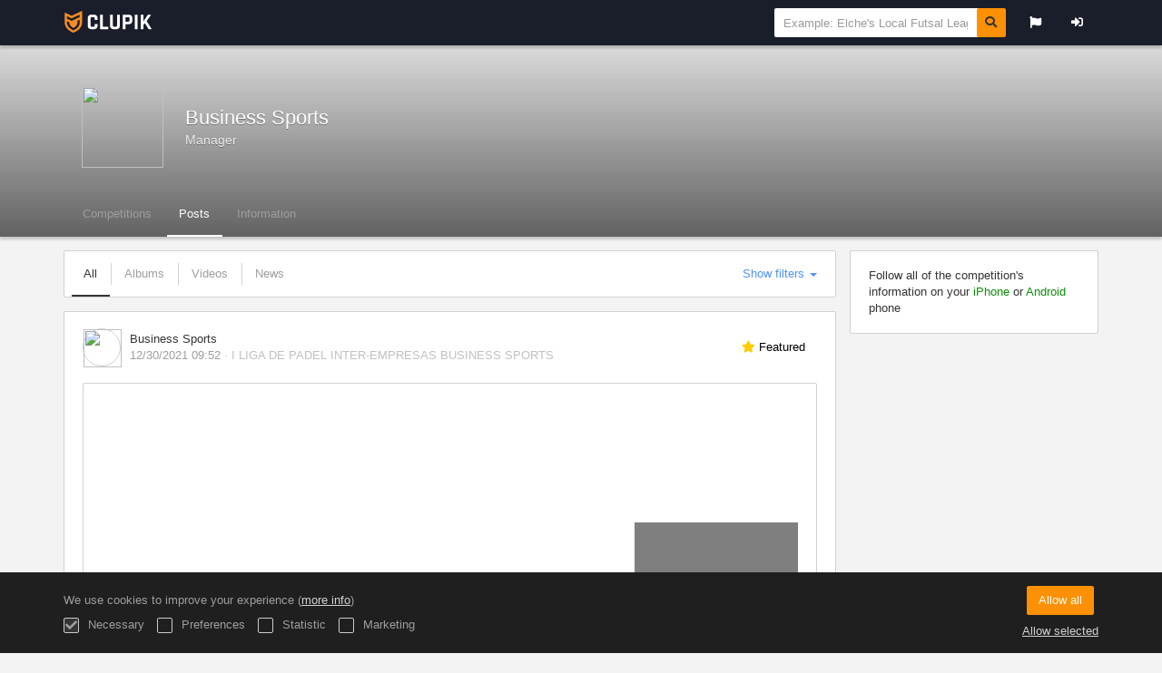

--- FILE ---
content_type: text/html; charset=UTF-8
request_url: https://clupik.pro/en/manager/business-sports/posts
body_size: 7613
content:
<!DOCTYPE html>
<html prefix="og: http://ogp.me/ns# fb: http://ogp.me/ns/fb#" lang="en">
	<head>
		<meta charset="utf-8">

				<meta http-equiv="X-UA-Compatible" content="IE=edge">
		<meta name="apple-mobile-web-app-capable" content="yes">
		<meta name="viewport" content="width=device-width, initial-scale=1">

				<title>Posts | Business Sports | Clupik</title>
		<meta name="description" content="Tournaments, competitions and leagues of Business Sports. Registration, results and all the information.">
		<meta name="keywords" content="Clupik, sport, awards, medals, tournament">
		<meta name="author" content="Clupik">
		<meta name="generator" content="Clupik">
				<link rel="shortcut icon" href="https://static.leverade.com/img/favicon.ico">

					<link rel="canonical" href="https://clupik.pro/en/manager/business-sports/posts">
			<link rel="alternate" href="https://clupik.pro/manager/business-sports/posts" hreflang="x-default">
			<link rel="alternate" href="https://clupik.pro/ca/manager/business-sports/posts" hreflang="ca">
			<link rel="alternate" href="https://clupik.pro/de/manager/business-sports/posts" hreflang="de">
			<link rel="alternate" href="https://clupik.pro/en/manager/business-sports/posts" hreflang="en">
			<link rel="alternate" href="https://clupik.pro/es/manager/business-sports/posts" hreflang="es">
			<link rel="alternate" href="https://clupik.pro/eu/manager/business-sports/posts" hreflang="eu">
			<link rel="alternate" href="https://clupik.pro/fr/manager/business-sports/posts" hreflang="fr">
			<link rel="alternate" href="https://clupik.pro/it/manager/business-sports/posts" hreflang="it">
			<link rel="alternate" href="https://clupik.pro/pt/manager/business-sports/posts" hreflang="pt">
	
		
		<link href="https://accounts.leverade.com/css/font-awesome.css?id=f8ba4434483ee01b1e53" media="all" type="text/css" rel="stylesheet">


<link href="https://static.leverade.com/css/c0c1d1670d74b820428411c00b836f1b.css" media="all" type="text/css" rel="stylesheet">



					<link href="https://clupik.pro/en/custom-stylesheet.css?c=%230e940b&amp;7c79b6bddb286d34d9a1b3c3f9f440a2" media="all" type="text/css" rel="stylesheet">
	
	
	
		<script async src="//pagead2.googlesyndication.com/pagead/js/adsbygoogle.js"></script>


			
					<script src="https://clupik.pro/en/js/googleads.js?m=39513"></script>
		
		<!--[if lt IE 9]>
			<script src="https://oss.maxcdn.com/html5shiv/3.7.2/html5shiv.min.js"></script>
			<script src="https://oss.maxcdn.com/respond/1.4.2/respond.min.js"></script>
		<![endif]-->

		<meta property="og:url" content="https://clupik.pro/en/manager/business-sports/posts">
		<meta property="og:site_name" content="Clupik">
		<meta property="og:title" content="Posts | Business Sports | Clupik">
		<meta property="og:description" content="Tournaments, competitions and leagues of Business Sports. Registration, results and all the information.">
		<meta property="og:image" content="https://cdn.leverade.com/files/Mvjpk9AeEg.1920x250.R.C.jpg">
		<meta property="og:type" content="website">
		<meta property="og:locale" content="en_US">
					<meta property="og:locale:alternate" content="ca_ES">
					<meta property="og:locale:alternate" content="de_DE">
					<meta property="og:locale:alternate" content="es_ES">
					<meta property="og:locale:alternate" content="eu_ES">
					<meta property="og:locale:alternate" content="fr_FR">
					<meta property="og:locale:alternate" content="it_IT">
					<meta property="og:locale:alternate" content="pt_BR">
		
					<meta property="fb:app_id" content="120034191514080">
		
		<meta name="twitter:card" content="summary_large_image">
					<meta name="twitter:site" content="@leverade">
				
		<link rel="apple-touch-icon" sizes="57x57" href="https://static.leverade.com/img/apple-icon-57x57.png">
		<link rel="apple-touch-icon" sizes="60x60" href="https://static.leverade.com/img/apple-icon-60x60.png">
		<link rel="apple-touch-icon" sizes="72x72" href="https://static.leverade.com/img/apple-icon-72x72.png">
		<link rel="apple-touch-icon" sizes="76x76" href="https://static.leverade.com/img/apple-icon-76x76.png">
		<link rel="apple-touch-icon" sizes="114x114" href="https://static.leverade.com/img/apple-icon-114x114.png">
		<link rel="apple-touch-icon" sizes="120x120" href="https://static.leverade.com/img/apple-icon-120x120.png">
		<link rel="apple-touch-icon" sizes="144x144" href="https://static.leverade.com/img/apple-icon-144x144.png">
		<link rel="apple-touch-icon" sizes="152x152" href="https://static.leverade.com/img/apple-icon-152x152.png">
		<link rel="apple-touch-icon" sizes="180x180" href="https://static.leverade.com/img/apple-icon-180x180.png">
		<link rel="icon" type="image/png" sizes="192x192"  href="https://static.leverade.com/img/android-icon-192x192.png">
		<link rel="icon" type="image/png" sizes="32x32" href="https://static.leverade.com/img/favicon-32x32.png">
		<link rel="icon" type="image/png" sizes="96x96" href="https://static.leverade.com/img/favicon-96x96.png">
		<link rel="icon" type="image/png" sizes="16x16" href="https://static.leverade.com/img/favicon-16x16.png">
		<link rel="manifest" href="https://clupik.pro/en/manifest.json">
		<meta name="msapplication-TileColor" content="#ffffff">
		<meta name="msapplication-TileImage" content="https://static.leverade.com/img/ms-icon-144x144.png">
		<meta name="theme-color" content="#ffcd00">
	</head>
	<body data-path="/manager/business-sports/posts" class="gray" itemscope="itemscope" itemtype="http://schema.org/WebPage">
		
					<div class="wrapper">
		
									<script src="https://clupik.pro/en/js/analytics.js?m=39513"></script>

									<header class="navbar navbar-fixed-top navbar-default" role="banner" >
				<nav class="container" role="navigation">
	<div class="navbar-header">
		<button class="navbar-toggle collapsed" data-target=".navbar-collapse.menu" data-toggle="collapse" type="button" >
			<i class="fa fa-bars" ></i>
		</button>
									<a class="navbar-brand" href="https://clupik.pro/en/">
					<img src="https://static.leverade.com/img/brand_logo.svg" alt="Clupik">
				</a>
						</div>
	<ul class="nav navbar-nav collapse navbar-collapse menu">
			</ul>
	<ul class="nav navbar-nav navbar-right collapse navbar-collapse menu">
											<li class="dropdown">
				<a href="#" class="dropdown-toggle" data-toggle="dropdown" title="Language">
					<i class="fa fa-fw fa-flag"></i>
					<span class="visible-xs-inline">Language</span>
				</a>
				<ul class="dropdown-menu">
											<li>
							<a href="https://clupik.pro/ca/manager/business-sports/posts">Català [ca]</a>
						</li>
											<li>
							<a href="https://clupik.pro/de/manager/business-sports/posts">Deutsch [de]</a>
						</li>
											<li class="active">
							<a href="https://clupik.pro/en/manager/business-sports/posts">English [en]</a>
						</li>
											<li>
							<a href="https://clupik.pro/es/manager/business-sports/posts">Español [es]</a>
						</li>
											<li>
							<a href="https://clupik.pro/eu/manager/business-sports/posts">Euskera [eu]</a>
						</li>
											<li>
							<a href="https://clupik.pro/fr/manager/business-sports/posts">Français [fr]</a>
						</li>
											<li>
							<a href="https://clupik.pro/it/manager/business-sports/posts">Italiano [it]</a>
						</li>
											<li>
							<a href="https://clupik.pro/pt/manager/business-sports/posts">Português [pt]</a>
						</li>
									</ul>
			</li>
			<li>
				<a class="ml-popup-trigger" href="https://clupik.pro/en/login?r=https%3A%2F%2Fclupik.pro%2Fmanager%2Fbusiness-sports%2Fposts">
					<i class="fa fa-fw fa-sign-in"></i>
					<span class="visible-xs-inline">Sign in</span>
				</a>
			</li>
				</ul>
			<form action="https://clupik.pro/en/search" method="GET" enctype="text/plain" id="navbar-search" class="navbar-nav navbar-right navbar-form" role="search">
			<div class="input-group">
				<div class="rolling-stone">
					<input name="s" id="navbar-search-input" class="form-control input-sm" type="text" placeholder="Example: Elche's Local Futsal League">
				</div>
				<label for="navbar-search-input" title="Search for managers and competitions" class="input-group-addon">
					<i class="fa fa-fw fa-search"></i>
				</label>
			</div>
		</form>
	</nav>
			</header>
			
			
									<div id="manager-header" class="no-print">
		<div class="navigation" style="background-image: url(https://cdn.leverade.com/files/Mvjpk9AeEg.1920x250.R.C.jpg)">
		<div class="gradient">
			<div class="container">
				<div>
						<img src="https://cdn.leverade.com/thumbnails/OaZp6vk7X5uH.90x90.jpg">
					<div>
									<h1><a href="https://clupik.pro/en/manager/business-sports">Business Sports</a></h1>
		<p>Manager</p>
					</div>
				</div>
								<div></div>
				<nav>
					<ul class="ml-menu underlined"><li><a class="" href="https://clupik.pro/en/manager/business-sports/tournaments"><span>Competitions</span></a></li><li><a class="active" href="https://clupik.pro/en/manager/business-sports/posts"><span>Posts</span></a></li><li><a class="" href="https://clupik.pro/en/manager/business-sports/information"><span>Information</span></a></li><li class="dropdown hidden"><a href="#" class="dropdown-toggle" data-toggle="dropdown"  ><span class="hidden-xs">More</span><span class="visible-xs-inline">Menu</span> <span class="caret"></span></a><ul  class="dropdown-menu dropdown-menu-right"></ul></li></ul>				</nav>
			</div>
		</div>
	</div>
		</div>
									<main class="container">
								
			<div class="row">
			<div class="col-sm-9">
	
		
	<div class="box-info full">
				<div class="flex flex-align-center">
			<div class="marg-right flex-full">
				<ul class="ml-menu underlined"><li><a class="active" href="https://clupik.pro/en/manager/business-sports/posts">All</a></li><li><a class="" href="https://clupik.pro/en/manager/business-sports/posts/album">Albums</a></li><li><a class="" href="https://clupik.pro/en/manager/business-sports/posts/video">Videos</a></li><li><a class="" href="https://clupik.pro/en/manager/business-sports/posts/news">News</a></li><li class="dropdown hidden"><a href="#" class="dropdown-toggle" data-toggle="dropdown"  ><span class="hidden-xs">More</span><span class="visible-xs-inline">Menu</span> <span class="caret"></span></a><ul  class="dropdown-menu dropdown-menu-right"></ul></li></ul>			</div>
							<div class="text-nowrap marg-left-auto marg-right" data-toggle="collapse" data-target="#collapsable-posts-filters">
					<span class="pseudo-link">Show filters</span>
					<span class="caret text-link"></span>
				</div>
					</div>
					<div id="collapsable-posts-filters" class="top-bordered collapse">
				<div class="padd-all">
										<div class="posts-filters flex-row negative-marg-bottom">
			<div class="col-xs-12 col-sm-6 col-md-3">
			<label class="form-group">
				Date (From)									<input class="form-control" type="date" name="date_from">							</label>
		</div>
			<div class="col-xs-12 col-sm-6 col-md-3">
			<label class="form-group">
				Date (To)									<input class="form-control" type="date" name="date_to">							</label>
		</div>
			<div class="col-xs-12 col-sm-6 col-md-3">
			<label class="form-group">
				Activitiy														<select class="form-control" name="discipline"><option value="" selected="selected">&ndash;&nbsp;Unspecified&nbsp;&ndash;</option><option value="9">Paddle tennis</option><option value="5">Tennis</option></select>							</label>
		</div>
			<div class="col-xs-12 col-sm-6 col-md-3">
			<label class="form-group">
				Featured														<select class="form-control" name="featured"><option value="" selected="selected">&ndash;&nbsp;Unspecified&nbsp;&ndash;</option><option value="true">Yes</option><option value="false">No</option></select>							</label>
		</div>
			<div class="col-xs-12 col-sm-6 col-md-3">
			<label class="form-group">
				Tag														<select class="form-control" name="tag"><option value="" selected="selected">&ndash;&nbsp;Unspecified&nbsp;&ndash;</option></select>							</label>
		</div>
			<div class="col-xs-12 col-sm-6 col-md-3">
			<label class="form-group">
				Title									<input class="form-control" type="text" name="title">							</label>
		</div>
		<div class="col-xs-12 col-sm-4 col-md-2 flex flex-justify-end text-right marg-left-auto">
		<a class="flex-align-self-end marg-bottom btn btn-default ml-trigger" ml-method="POST" ml-controller="https://clupik.pro/en/ajax/manager/39513/posts" ml-source="main .posts-filters" ml-destination="main .posts-container" ml-position="fill"><i class="fa-fw fa-filter fa"></i> Filter<input type="hidden" name="csrf_token" value="5ME5XYAljcpmQe2QhysnBVLfxu295deZVDSBvlt1"></a>	</div>
</div>
				</div>
			</div>
			</div>
	<div class="posts-container">
						<div class="box-info post-container">
	<div class="post-header">
		<img class="media-object" src="https://cdn.leverade.com/thumbnails/OaZp6vk7X5uH.60x60.jpg">
		<div class="width-1-0">
			<div>
				<div>
					Business Sports				</div>
				<div>
					<span>12/30/2021 09:52</span>
											<span>&middot; I LIGA DE PADEL INTER-EMPRESAS BUSINESS SPORTS</span>
																			</div>
			</div>
		</div>
					<div class="width-1-0">
				<div class="triggers-container"><a class="btn-light cursor-default btn btn-default"><i class="fa-fw fa-star fa-color-warning fa"></i> Featured</a> </div>			</div>
			</div>
	<div class="box-info full">
			<div class="padd padd-top">
			<div class="album-images">
				<div class="absolute gallery row">
											<div class="col-sm-3 col-xs-6">
																	<div class="image" style="background-image: url(https://cdn.leverade.com/files/BNOk3bs2nH.720x720.R.C.jpg)">
											<a class="original absolute" href="https://cdn.leverade.com/files/BNOk3bs2nH.jpg"></a>
										</div>
																							</div>
											<div class="col-sm-3 col-xs-6">
																	<div class="image" style="background-image: url(https://cdn.leverade.com/files/nh7XvzmffS.720x720.R.C.jpg)">
											<a class="original absolute" href="https://cdn.leverade.com/files/nh7XvzmffS.jpg"></a>
										</div>
																					<div class="absolute visible-xs-block">
												<div class="centered">
													66 more												</div>
											</div>
																							</div>
											<div class="col-sm-3 hidden-xs">
																	<div class="image" style="background-image: url(https://cdn.leverade.com/files/Q0qLoNhIXd.720x720.R.C.jpg)">
											<a class="original absolute" href="https://cdn.leverade.com/files/Q0qLoNhIXd.jpg"></a>
										</div>
																							</div>
											<div class="col-sm-3 hidden-xs">
															<div class="row">
									<div class="more-images col-sm-12">
																	<div class="image" style="background-image: url(https://cdn.leverade.com/files/2KZ9glbvPo.720x720.R.C.jpg)">
											<a class="original absolute" href="https://cdn.leverade.com/files/2KZ9glbvPo.jpg"></a>
										</div>
																										</div>
									<div class="col-sm-12">
										<div class="image" style="background-image: url(https://cdn.leverade.com/files/eeHxZ9WYHz.720x720.R.C.jpg)"></div>
																																	<a class="original hidden" href="https://cdn.leverade.com/files/eeHxZ9WYHz.jpg"></a>
																							<a class="original hidden" href="https://cdn.leverade.com/files/Gy0lRXRBAA.jpg"></a>
																							<a class="original hidden" href="https://cdn.leverade.com/files/tHjZJvLo2L.jpg"></a>
																							<a class="original hidden" href="https://cdn.leverade.com/files/VbSNCJGQuW.jpg"></a>
																							<a class="original hidden" href="https://cdn.leverade.com/files/7vBB4hB3mh.jpg"></a>
																							<a class="original hidden" href="https://cdn.leverade.com/files/kEtyx55ges.jpg"></a>
																							<a class="original hidden" href="https://cdn.leverade.com/files/MYcmpT0JX3.jpg"></a>
																							<a class="original hidden" href="https://cdn.leverade.com/files/ysLahquwPE.jpg"></a>
																							<a class="original hidden" href="https://cdn.leverade.com/files/bC4OaEpZHP.jpg"></a>
																							<a class="original hidden" href="https://cdn.leverade.com/files/DVnCSckC9a.jpg"></a>
																							<a class="original hidden" href="https://cdn.leverade.com/files/ppW0L0ep1l.jpg"></a>
																							<a class="original hidden" href="https://cdn.leverade.com/files/S9EoDOZRtw.jpg"></a>
																							<a class="original hidden" href="https://cdn.leverade.com/files/4Sxc5mU4m7.jpg"></a>
																							<a class="original hidden" href="https://cdn.leverade.com/files/gmgPyAOheI.jpg"></a>
																							<a class="original hidden" href="https://cdn.leverade.com/files/J6PDqYJKWT.jpg"></a>
																							<a class="original hidden" href="https://cdn.leverade.com/files/vQ81iwDxOe.jpg"></a>
																							<a class="original hidden" href="https://cdn.leverade.com/files/OBlUTh6wx7.jpg"></a>
																							<a class="original hidden" href="https://cdn.leverade.com/files/0VUIM51ZpI.jpg"></a>
																							<a class="original hidden" href="https://cdn.leverade.com/files/cpD6ESwChT.jpg"></a>
																							<a class="original hidden" href="https://cdn.leverade.com/files/F8vu6qqpZe.jpg"></a>
																							<a class="original hidden" href="https://cdn.leverade.com/files/rSehzElSRp.jpg"></a>
																							<a class="original hidden" href="https://cdn.leverade.com/files/TmNVrcg5K0.jpg"></a>
																							<a class="original hidden" href="https://cdn.leverade.com/files/666Jk0aiCB.jpg"></a>
																							<a class="original hidden" href="https://cdn.leverade.com/files/iPp7cOVL4M.jpg"></a>
																							<a class="original hidden" href="https://cdn.leverade.com/files/KjXvUmPxwX.jpg"></a>
																							<a class="original hidden" href="https://cdn.leverade.com/files/x3GjNAKaoi.jpg"></a>
																							<a class="original hidden" href="https://cdn.leverade.com/files/ZMzXFYFDgt.jpg"></a>
																							<a class="original hidden" href="https://cdn.leverade.com/files/BgiL7w9qZ4.jpg"></a>
																							<a class="original hidden" href="https://cdn.leverade.com/files/o0R90K4TRF.jpg"></a>
																							<a class="original hidden" href="https://cdn.leverade.com/files/QK9wshz6JQ.jpg"></a>
																							<a class="original hidden" href="https://cdn.leverade.com/files/2dskl5tjBb.jpg"></a>
																							<a class="original hidden" href="https://cdn.leverade.com/files/exbYdToM3m.jpg"></a>
																							<a class="original hidden" href="https://cdn.leverade.com/files/HHKMVriyvx.jpg"></a>
																							<a class="original hidden" href="https://cdn.leverade.com/files/tb3AOFdbo8.jpg"></a>
																							<a class="original hidden" href="https://cdn.leverade.com/files/VulyGdYEgJ.jpg"></a>
																							<a class="original hidden" href="https://cdn.leverade.com/files/8EUm91SrYU.jpg"></a>
																							<a class="original hidden" href="https://cdn.leverade.com/files/kYDa1PNUQf.jpg"></a>
																							<a class="original hidden" href="https://cdn.leverade.com/files/MrwNtnI7Iq.jpg"></a>
																							<a class="original hidden" href="https://cdn.leverade.com/files/zBfBmBCkB1.jpg"></a>
																							<a class="original hidden" href="https://cdn.leverade.com/files/bVNzeZ7N3C.jpg"></a>
																							<a class="original hidden" href="https://cdn.leverade.com/files/Dp6nWx1zvN.jpg"></a>
																							<a class="original hidden" href="https://cdn.leverade.com/files/q8pbPKwcnY.jpg"></a>
																							<a class="original hidden" href="https://cdn.leverade.com/files/SSYPHirFfj.jpg"></a>
																							<a class="original hidden" href="https://cdn.leverade.com/files/4mHDA6lsXu.jpg"></a>
																							<a class="original hidden" href="https://cdn.leverade.com/files/h6012UgVQ5.jpg"></a>
																							<a class="original hidden" href="https://cdn.leverade.com/files/JPiousb8IG.jpg"></a>
																							<a class="original hidden" href="https://cdn.leverade.com/files/vjRcnGVlAR.jpg"></a>
																							<a class="original hidden" href="https://cdn.leverade.com/files/Y3AQfeQO2c.jpg"></a>
																							<a class="original hidden" href="https://cdn.leverade.com/files/AMtEY2L0un.jpg"></a>
																							<a class="original hidden" href="https://cdn.leverade.com/files/mgc2QQFdmy.jpg"></a>
																							<a class="original hidden" href="https://cdn.leverade.com/files/P0KqIoAGf9.jpg"></a>
																							<a class="original hidden" href="https://cdn.leverade.com/files/1K3eBC4tXK.jpg"></a>
																							<a class="original hidden" href="https://cdn.leverade.com/files/ddmS3ZzWPV.jpg"></a>
																							<a class="original hidden" href="https://cdn.leverade.com/files/FxVFvxu9Hg.jpg"></a>
																							<a class="original hidden" href="https://cdn.leverade.com/files/sHE3oLom9r.jpg"></a>
																							<a class="original hidden" href="https://cdn.leverade.com/files/UawrgjjP22.jpg"></a>
																							<a class="original hidden" href="https://cdn.leverade.com/files/6uffZ7e1uD.jpg"></a>
																							<a class="original hidden" href="https://cdn.leverade.com/files/jEOTRVYemO.jpg"></a>
																							<a class="original hidden" href="https://cdn.leverade.com/files/LY7HJtTHeZ.jpg"></a>
																							<a class="original hidden" href="https://cdn.leverade.com/files/aBYt4fIXOv.jpg"></a>
																							<a class="original hidden" href="https://cdn.leverade.com/files/CVHgx3DAH6.jpg"></a>
																							<a class="original hidden" href="https://cdn.leverade.com/files/op0UpR7n9H.jpg"></a>
																							<a class="original hidden" href="https://cdn.leverade.com/files/R8jIhp2Q1S.jpg"></a>
																						<a class="absolute" href="https://clupik.pro/en/manager/business-sports/posts/album/332488">
												<div class="centered">
													63 more													<span class="sr-only">Look</span>
												</div>
											</a>
																			</div>
								</div>
													</div>
									</div>
			</div>
		</div>
		<div class="relative">
		<div class="padd-all">
			<h2 class="h3 text-normal">
				1ª Jornada. Indie pádel - Liga de pádel BUSINESS SPORTS			</h2>
							<p class="padd-top">
					Espectacular arranque del torneo, con los dos partidos disputados en Indie pádel, resueltos ambos en un tercer set, al que tuvieron que llegar para dilucidar los ganadores de los partidos. Comenzaban LLyC y NFQ 2 disputando un partido más que igualado, que se tuvo que decidir en un tercer set. En el segundo partido, NFQ se impuso a Grant Thornton que empezó llevándose el primer set con un apretado 6-4, pero que luego supieron remontar imponiéndose en otro tercer set muy disputado.									</p>
					</div>
		<a class="absolute" href="https://clupik.pro/en/manager/business-sports/posts/album/332488">
			<span class="sr-only">Look</span>
		</a>
	</div>
</div>
	<div class="new-social-bar">
				<div class="summary">
			0 Like		</div>
		<hr>
		<a class="btn-light btn-like ml-popup-trigger btn btn-default" href="https://clupik.pro/en/signup-required?a=like&m=business-sports"><i class="fa-fw fa-heart-o fa"></i> Like<input type="hidden" name="text" value="true"></a>		<div class="share-buttons hide"><a class="btn-light btn btn-default" href="https://www.facebook.com/sharer/sharer.php?u=https://clupik.pro/en/manager/business-sports/posts/album/332488&amp;t=1ª Jornada. Indie pádel - Liga de pádel BUSINESS SPORTS" target="_blank"><i class="fa-fw fa fa-facebook"></i> </a><a class="btn-light btn btn-default" href="https://twitter.com/share?url=https://clupik.pro/en/manager/business-sports/posts/album/332488&amp;text=1ª Jornada. Indie pádel - Liga de pádel BUSINESS SPORTS" target="_blank"><i class="fa-fw fa fa-twitter"></i> </a><a class="btn-light btn btn-default" href="https://plus.google.com/share?url=https://clupik.pro/en/manager/business-sports/posts/album/332488" target="_blank"><i class="fa-fw fa-google-plus fa"></i> </a></div><button type="button" class="btn btn-default btn-light" data-toggle="popover" data-placement="top" data-html-content=".share-buttons" data-container="body"><i class="fa fa-share"></i> Share</button>	</div>
</div>
					<div class="box-info post-container">
	<div class="post-header">
		<img class="media-object" src="https://cdn.leverade.com/thumbnails/OaZp6vk7X5uH.60x60.jpg">
		<div class="width-1-0">
			<div>
				<div>
					Business Sports				</div>
				<div>
					<span>03/30/2017 19:07</span>
											<span>&middot; Campeonato Mundial Padel Madrid 2017 - Grupo Elsamex</span>
																			</div>
			</div>
		</div>
					<div class="width-1-0">
				<div class="triggers-container"><a class="btn-light cursor-default btn btn-default"><i class="fa-fw fa-star fa-color-warning fa"></i> Featured</a> </div>			</div>
			</div>
	<div class="box-info full">
			<div class="padd padd-top">
			<div class="album-images">
				<div class="absolute gallery row">
											<div class="col-sm-3 col-xs-6">
																	<div class="image" style="background-image: url(https://cdn.leverade.com/files/PfjNiNFrKp.720x720.R.C.jpg)">
											<a class="original absolute" href="https://cdn.leverade.com/files/PfjNiNFrKp.jpg"></a>
										</div>
																							</div>
											<div class="col-sm-3 col-xs-6">
																	<div class="image" style="background-image: url(https://cdn.leverade.com/files/eJAzT9575B.720x720.R.C.jpg)">
											<a class="original absolute" href="https://cdn.leverade.com/files/eJAzT9575B.jpg"></a>
										</div>
																					<div class="absolute visible-xs-block">
												<div class="centered">
													9 more												</div>
											</div>
																							</div>
											<div class="col-sm-3 hidden-xs">
																	<div class="image" style="background-image: url(https://cdn.leverade.com/files/GctnLWzjxM.720x720.R.C.jpg)">
											<a class="original absolute" href="https://cdn.leverade.com/files/GctnLWzjxM.jpg"></a>
										</div>
																							</div>
											<div class="col-sm-3 hidden-xs">
															<div class="row">
									<div class="more-images col-sm-12">
																	<div class="image" style="background-image: url(https://cdn.leverade.com/files/swcbDuuMpX.720x720.R.C.jpg)">
											<a class="original absolute" href="https://cdn.leverade.com/files/swcbDuuMpX.jpg"></a>
										</div>
																										</div>
									<div class="col-sm-12">
										<div class="image" style="background-image: url(https://cdn.leverade.com/files/VGLP6Iozhi.720x720.R.C.jpg)"></div>
																																	<a class="original hidden" href="https://cdn.leverade.com/files/VGLP6Iozhi.jpg"></a>
																							<a class="original hidden" href="https://cdn.leverade.com/files/7a4CygjcZt.jpg"></a>
																							<a class="original hidden" href="https://cdn.leverade.com/files/jtn0r4eFS4.jpg"></a>
																							<a class="original hidden" href="https://cdn.leverade.com/files/MDVojSYsKF.jpg"></a>
																							<a class="original hidden" href="https://cdn.leverade.com/files/yXEcbqTVCQ.jpg"></a>
																							<a class="original hidden" href="https://cdn.leverade.com/files/aqxQUEO84b.jpg"></a>
																						<a class="absolute" href="https://clupik.pro/en/manager/business-sports/posts/album/121015">
												<div class="centered">
													6 more													<span class="sr-only">Look</span>
												</div>
											</a>
																			</div>
								</div>
													</div>
									</div>
			</div>
		</div>
		<div class="relative">
		<div class="padd-all">
			<h2 class="h3 text-normal">
				Jose Luis González - Marcos Martínez VS Iván Ortiz - Carlos Casado			</h2>
					</div>
		<a class="absolute" href="https://clupik.pro/en/manager/business-sports/posts/album/121015">
			<span class="sr-only">Look</span>
		</a>
	</div>
</div>
	<div class="new-social-bar">
				<div class="summary">
			0 Like		</div>
		<hr>
		<a class="btn-light btn-like ml-popup-trigger btn btn-default" href="https://clupik.pro/en/signup-required?a=like&m=business-sports"><i class="fa-fw fa-heart-o fa"></i> Like<input type="hidden" name="text" value="true"></a>		<div class="share-buttons hide"><a class="btn-light btn btn-default" href="https://www.facebook.com/sharer/sharer.php?u=https://clupik.pro/en/manager/business-sports/posts/album/121015&amp;t=Jose Luis González - Marcos Martínez VS Iván Ortiz - Carlos Casado" target="_blank"><i class="fa-fw fa fa-facebook"></i> </a><a class="btn-light btn btn-default" href="https://twitter.com/share?url=https://clupik.pro/en/manager/business-sports/posts/album/121015&amp;text=Jose Luis González - Marcos Martínez VS Iván Ortiz - Carlos Casado" target="_blank"><i class="fa-fw fa fa-twitter"></i> </a><a class="btn-light btn btn-default" href="https://plus.google.com/share?url=https://clupik.pro/en/manager/business-sports/posts/album/121015" target="_blank"><i class="fa-fw fa-google-plus fa"></i> </a></div><button type="button" class="btn btn-default btn-light" data-toggle="popover" data-placement="top" data-html-content=".share-buttons" data-container="body"><i class="fa fa-share"></i> Share</button>	</div>
</div>
					<div class="box-info post-container">
	<div class="post-header">
		<img class="media-object" src="https://cdn.leverade.com/thumbnails/OaZp6vk7X5uH.60x60.jpg">
		<div class="width-1-0">
			<div>
				<div>
					Business Sports				</div>
				<div>
					<span>03/27/2017 07:49</span>
											<span>&middot; Campeonato Mundial Padel Madrid 2017 - Grupo Elsamex</span>
																			</div>
			</div>
		</div>
					<div class="width-1-0">
				<div class="triggers-container"><a class="btn-light cursor-default btn btn-default"><i class="fa-fw fa-star fa-color-warning fa"></i> Featured</a> </div>			</div>
			</div>
	<div class="box-info full">
			<div class="padd padd-top">
			<div class="album-images">
				<div class="absolute gallery row">
											<div class="col-sm-3 col-xs-6">
																	<div class="image" style="background-image: url(https://cdn.leverade.com/files/XSt5HIhI9L.720x720.R.C.jpg)">
											<a class="original absolute" href="https://cdn.leverade.com/files/XSt5HIhI9L.jpg"></a>
										</div>
																							</div>
											<div class="col-sm-3 col-xs-6">
																	<div class="image" style="background-image: url(https://cdn.leverade.com/files/9mbt9gbv1W.720x720.R.C.jpg)">
											<a class="original absolute" href="https://cdn.leverade.com/files/9mbt9gbv1W.jpg"></a>
										</div>
																					<div class="absolute visible-xs-block">
												<div class="centered">
													13 more												</div>
											</div>
																							</div>
											<div class="col-sm-3 hidden-xs">
																	<div class="image" style="background-image: url(https://cdn.leverade.com/files/m6Kh24WXth.720x720.R.C.jpg)">
											<a class="original absolute" href="https://cdn.leverade.com/files/m6Kh24WXth.jpg"></a>
										</div>
																							</div>
											<div class="col-sm-3 hidden-xs">
															<div class="row">
									<div class="more-images col-sm-12">
																	<div class="image" style="background-image: url(https://cdn.leverade.com/files/OQ3UuSRAls.720x720.R.C.jpg)">
											<a class="original absolute" href="https://cdn.leverade.com/files/OQ3UuSRAls.jpg"></a>
										</div>
																										</div>
									<div class="col-sm-12">
										<div class="image" style="background-image: url(https://cdn.leverade.com/files/0jmImqLne3.720x720.R.C.jpg)"></div>
																																	<a class="original hidden" href="https://cdn.leverade.com/files/0jmImqLne3.jpg"></a>
																							<a class="original hidden" href="https://cdn.leverade.com/files/d3V6fEGQWE.jpg"></a>
																							<a class="original hidden" href="https://cdn.leverade.com/files/FNDuXcB3OP.jpg"></a>
																							<a class="original hidden" href="https://cdn.leverade.com/files/rgwiQ05gGa.jpg"></a>
																							<a class="original hidden" href="https://cdn.leverade.com/files/U0fWIO0J8l.jpg"></a>
																							<a class="original hidden" href="https://cdn.leverade.com/files/6KOKAluw0w.jpg"></a>
																							<a class="original hidden" href="https://cdn.leverade.com/files/ie7839pYt7.jpg"></a>
																							<a class="original hidden" href="https://cdn.leverade.com/files/KxpvvXkBlI.jpg"></a>
																							<a class="original hidden" href="https://cdn.leverade.com/files/xHYjnveodT.jpg"></a>
																							<a class="original hidden" href="https://cdn.leverade.com/files/ZbHXgJZRVe.jpg"></a>
																						<a class="absolute" href="https://clupik.pro/en/manager/business-sports/posts/album/120434">
												<div class="centered">
													10 more													<span class="sr-only">Look</span>
												</div>
											</a>
																			</div>
								</div>
													</div>
									</div>
			</div>
		</div>
		<div class="relative">
		<div class="padd-all">
			<h2 class="h3 text-normal">
				Jose Luis González - Marcos Martínez VS Pablo Fernández - David Gil			</h2>
					</div>
		<a class="absolute" href="https://clupik.pro/en/manager/business-sports/posts/album/120434">
			<span class="sr-only">Look</span>
		</a>
	</div>
</div>
	<div class="new-social-bar">
				<div class="summary">
			0 Like		</div>
		<hr>
		<a class="btn-light btn-like ml-popup-trigger btn btn-default" href="https://clupik.pro/en/signup-required?a=like&m=business-sports"><i class="fa-fw fa-heart-o fa"></i> Like<input type="hidden" name="text" value="true"></a>		<div class="share-buttons hide"><a class="btn-light btn btn-default" href="https://www.facebook.com/sharer/sharer.php?u=https://clupik.pro/en/manager/business-sports/posts/album/120434&amp;t=Jose Luis González - Marcos Martínez VS Pablo Fernández - David Gil" target="_blank"><i class="fa-fw fa fa-facebook"></i> </a><a class="btn-light btn btn-default" href="https://twitter.com/share?url=https://clupik.pro/en/manager/business-sports/posts/album/120434&amp;text=Jose Luis González - Marcos Martínez VS Pablo Fernández - David Gil" target="_blank"><i class="fa-fw fa fa-twitter"></i> </a><a class="btn-light btn btn-default" href="https://plus.google.com/share?url=https://clupik.pro/en/manager/business-sports/posts/album/120434" target="_blank"><i class="fa-fw fa-google-plus fa"></i> </a></div><button type="button" class="btn btn-default btn-light" data-toggle="popover" data-placement="top" data-html-content=".share-buttons" data-container="body"><i class="fa fa-share"></i> Share</button>	</div>
</div>
					<div class="box-info post-container">
	<div class="post-header">
		<img class="media-object" src="https://cdn.leverade.com/thumbnails/OaZp6vk7X5uH.60x60.jpg">
		<div class="width-1-0">
			<div>
				<div>
					Business Sports				</div>
				<div>
					<span>03/22/2017 09:00</span>
											<span>&middot; Campeonato Mundial Padel Madrid 2017 - Grupo Elsamex</span>
																			</div>
			</div>
		</div>
					<div class="width-1-0">
				<div class="triggers-container"><a class="btn-light cursor-default btn btn-default"><i class="fa-fw fa-star fa-color-warning fa"></i> Featured</a> </div>			</div>
			</div>
	<div class="box-info full">
			<div class="padd padd-top">
			<div class="album-images">
				<div class="absolute gallery row">
											<div class="col-sm-3 col-xs-6">
																	<div class="image" style="background-image: url(https://cdn.leverade.com/files/cIPjGkHPry.720x720.R.C.jpg)">
											<a class="original absolute" href="https://cdn.leverade.com/files/cIPjGkHPry.jpg"></a>
										</div>
																							</div>
											<div class="col-sm-3 col-xs-6">
																	<div class="image" style="background-image: url(https://cdn.leverade.com/files/Ec8X98C2k9.720x720.R.C.jpg)">
											<a class="original absolute" href="https://cdn.leverade.com/files/Ec8X98C2k9.jpg"></a>
										</div>
																					<div class="absolute visible-xs-block">
												<div class="centered">
													11 more												</div>
											</div>
																							</div>
											<div class="col-sm-3 hidden-xs">
																	<div class="image" style="background-image: url(https://cdn.leverade.com/files/qvrL1W6fcK.720x720.R.C.jpg)">
											<a class="original absolute" href="https://cdn.leverade.com/files/qvrL1W6fcK.jpg"></a>
										</div>
																							</div>
											<div class="col-sm-3 hidden-xs">
															<div class="row">
									<div class="more-images col-sm-12">
																	<div class="image" style="background-image: url(https://cdn.leverade.com/files/TFa8tu1IUV.720x720.R.C.jpg)">
											<a class="original absolute" href="https://cdn.leverade.com/files/TFa8tu1IUV.jpg"></a>
										</div>
																										</div>
									<div class="col-sm-12">
										<div class="image" style="background-image: url(https://cdn.leverade.com/files/5ZIwmHvvMg.720x720.R.C.jpg)"></div>
																																	<a class="original hidden" href="https://cdn.leverade.com/files/5ZIwmHvvMg.jpg"></a>
																							<a class="original hidden" href="https://cdn.leverade.com/files/ht1kefqYEr.jpg"></a>
																							<a class="original hidden" href="https://cdn.leverade.com/files/KCkYX3lB72.jpg"></a>
																							<a class="original hidden" href="https://cdn.leverade.com/files/wWTMPRfnzD.jpg"></a>
																							<a class="original hidden" href="https://cdn.leverade.com/files/YqCAHpaQrO.jpg"></a>
																							<a class="original hidden" href="https://cdn.leverade.com/files/B9uyADV3jZ.jpg"></a>
																							<a class="original hidden" href="https://cdn.leverade.com/files/nTdm2bPgbk.jpg"></a>
																							<a class="original hidden" href="https://cdn.leverade.com/files/PnMZuzKJTv.jpg"></a>
																						<a class="absolute" href="https://clupik.pro/en/manager/business-sports/posts/album/118278">
												<div class="centered">
													8 more													<span class="sr-only">Look</span>
												</div>
											</a>
																			</div>
								</div>
													</div>
									</div>
			</div>
		</div>
		<div class="relative">
		<div class="padd-all">
			<h2 class="h3 text-normal">
				Luis Vírseda - Javier Sánchez vs Pablo Fernández - David Gil			</h2>
					</div>
		<a class="absolute" href="https://clupik.pro/en/manager/business-sports/posts/album/118278">
			<span class="sr-only">Look</span>
		</a>
	</div>
</div>
	<div class="new-social-bar">
				<div class="summary">
			0 Like		</div>
		<hr>
		<a class="btn-light btn-like ml-popup-trigger btn btn-default" href="https://clupik.pro/en/signup-required?a=like&m=business-sports"><i class="fa-fw fa-heart-o fa"></i> Like<input type="hidden" name="text" value="true"></a>		<div class="share-buttons hide"><a class="btn-light btn btn-default" href="https://www.facebook.com/sharer/sharer.php?u=https://clupik.pro/en/manager/business-sports/posts/album/118278&amp;t=Luis Vírseda - Javier Sánchez vs Pablo Fernández - David Gil" target="_blank"><i class="fa-fw fa fa-facebook"></i> </a><a class="btn-light btn btn-default" href="https://twitter.com/share?url=https://clupik.pro/en/manager/business-sports/posts/album/118278&amp;text=Luis Vírseda - Javier Sánchez vs Pablo Fernández - David Gil" target="_blank"><i class="fa-fw fa fa-twitter"></i> </a><a class="btn-light btn btn-default" href="https://plus.google.com/share?url=https://clupik.pro/en/manager/business-sports/posts/album/118278" target="_blank"><i class="fa-fw fa-google-plus fa"></i> </a></div><button type="button" class="btn btn-default btn-light" data-toggle="popover" data-placement="top" data-html-content=".share-buttons" data-container="body"><i class="fa fa-share"></i> Share</button>	</div>
</div>
					<div class="box-info post-container">
	<div class="post-header">
		<img class="media-object" src="https://cdn.leverade.com/thumbnails/OaZp6vk7X5uH.60x60.jpg">
		<div class="width-1-0">
			<div>
				<div>
					Business Sports				</div>
				<div>
					<span>03/17/2017 10:22</span>
											<span>&middot; Campeonato Mundial Padel Madrid 2017 - Grupo Elsamex</span>
																			</div>
			</div>
		</div>
					<div class="width-1-0">
				<div class="triggers-container"><a class="btn-light cursor-default btn btn-default"><i class="fa-fw fa-star fa-color-warning fa"></i> Featured</a> </div>			</div>
			</div>
	<div class="box-info full">
			<div class="padd padd-top">
			<div class="album-images">
				<div class="absolute gallery row">
											<div class="col-sm-3 col-xs-6">
																	<div class="image" style="background-image: url(https://cdn.leverade.com/files/2UxhAICMh0.720x720.R.C.jpg)">
											<a class="original absolute" href="https://cdn.leverade.com/files/2UxhAICMh0.jpg"></a>
										</div>
																							</div>
											<div class="col-sm-3 col-xs-6">
																	<div class="image" style="background-image: url(https://cdn.leverade.com/files/eogV2g6zZB.720x720.R.C.jpg)">
											<a class="original absolute" href="https://cdn.leverade.com/files/eogV2g6zZB.jpg"></a>
										</div>
																					<div class="absolute visible-xs-block">
												<div class="centered">
													13 more												</div>
											</div>
																							</div>
											<div class="col-sm-3 hidden-xs">
																	<div class="image" style="background-image: url(https://cdn.leverade.com/files/H8PIv41cRM.720x720.R.C.jpg)">
											<a class="original absolute" href="https://cdn.leverade.com/files/H8PIv41cRM.jpg"></a>
										</div>
																							</div>
											<div class="col-sm-3 hidden-xs">
															<div class="row">
									<div class="more-images col-sm-12">
																	<div class="image" style="background-image: url(https://cdn.leverade.com/files/tS86nRwFJX.720x720.R.C.jpg)">
											<a class="original absolute" href="https://cdn.leverade.com/files/tS86nRwFJX.jpg"></a>
										</div>
																										</div>
									<div class="col-sm-12">
										<div class="image" style="background-image: url(https://cdn.leverade.com/files/VlqufpqsBi.720x720.R.C.jpg)"></div>
																																	<a class="original hidden" href="https://cdn.leverade.com/files/VlqufpqsBi.jpg"></a>
																							<a class="original hidden" href="https://cdn.leverade.com/files/85ZiYDlV3t.jpg"></a>
																							<a class="original hidden" href="https://cdn.leverade.com/files/kPIWQbg7w4.jpg"></a>
																							<a class="original hidden" href="https://cdn.leverade.com/files/Mj1KIzakoF.jpg"></a>
																							<a class="original hidden" href="https://cdn.leverade.com/files/z2k8BNVNgQ.jpg"></a>
																							<a class="original hidden" href="https://cdn.leverade.com/files/bMSw3lQ0Yb.jpg"></a>
																							<a class="original hidden" href="https://cdn.leverade.com/files/DgBjw9KdQm.jpg"></a>
																							<a class="original hidden" href="https://cdn.leverade.com/files/pzuXoXFGIx.jpg"></a>
																							<a class="original hidden" href="https://cdn.leverade.com/files/SJdLgv9tB8.jpg"></a>
																							<a class="original hidden" href="https://cdn.leverade.com/files/4dM9ZJ4W3J.jpg"></a>
																						<a class="absolute" href="https://clupik.pro/en/manager/business-sports/posts/album/117182">
												<div class="centered">
													10 more													<span class="sr-only">Look</span>
												</div>
											</a>
																			</div>
								</div>
													</div>
									</div>
			</div>
		</div>
		<div class="relative">
		<div class="padd-all">
			<h2 class="h3 text-normal">
				Iván Ortiz - Carlos Casado VS Francisco Jesus de la Torre - Julia Pérez			</h2>
					</div>
		<a class="absolute" href="https://clupik.pro/en/manager/business-sports/posts/album/117182">
			<span class="sr-only">Look</span>
		</a>
	</div>
</div>
	<div class="new-social-bar">
				<div class="summary">
			0 Like		</div>
		<hr>
		<a class="btn-light btn-like ml-popup-trigger btn btn-default" href="https://clupik.pro/en/signup-required?a=like&m=business-sports"><i class="fa-fw fa-heart-o fa"></i> Like<input type="hidden" name="text" value="true"></a>		<div class="share-buttons hide"><a class="btn-light btn btn-default" href="https://www.facebook.com/sharer/sharer.php?u=https://clupik.pro/en/manager/business-sports/posts/album/117182&amp;t=Iván Ortiz - Carlos Casado VS Francisco Jesus de la Torre - Julia Pérez" target="_blank"><i class="fa-fw fa fa-facebook"></i> </a><a class="btn-light btn btn-default" href="https://twitter.com/share?url=https://clupik.pro/en/manager/business-sports/posts/album/117182&amp;text=Iván Ortiz - Carlos Casado VS Francisco Jesus de la Torre - Julia Pérez" target="_blank"><i class="fa-fw fa fa-twitter"></i> </a><a class="btn-light btn btn-default" href="https://plus.google.com/share?url=https://clupik.pro/en/manager/business-sports/posts/album/117182" target="_blank"><i class="fa-fw fa-google-plus fa"></i> </a></div><button type="button" class="btn btn-default btn-light" data-toggle="popover" data-placement="top" data-html-content=".share-buttons" data-container="body"><i class="fa fa-share"></i> Share</button>	</div>
</div>
						<div class="box-info">
			<div class="pagination"><ul><li class="previous_page disabled"><a href="#"><</a></li><li class="active"><a href="#">1</a></li> <li><a href="https://clupik.pro/en/manager/business-sports/posts?page=2">2</a></li> <li><a href="https://clupik.pro/en/manager/business-sports/posts?page=3">3</a></li> <li><a href="https://clupik.pro/en/manager/business-sports/posts?page=4">4</a></li> <li><a href="https://clupik.pro/en/manager/business-sports/posts?page=5">5</a></li> <li><a href="https://clupik.pro/en/manager/business-sports/posts?page=6">6</a></li> <li><a href="https://clupik.pro/en/manager/business-sports/posts?page=7">7</a></li> <li><a href="https://clupik.pro/en/manager/business-sports/posts?page=8">8</a></li> <li class="dots disabled"><a href="#">...</a></li> <li><a href="https://clupik.pro/en/manager/business-sports/posts?page=12">12</a></li> <li><a href="https://clupik.pro/en/manager/business-sports/posts?page=13">13</a></li><li class="next_page"><a href="https://clupik.pro/en/manager/business-sports/posts?page=2">&gt;</a></li></ul></div>		</div>
	</div>

									<div class="box-info">
	<!-- /25535916/public_tournament_body_responsive -->
	<div id="div-gpt-ad-1446807209584-0" class="gpt-public-tournament-body-responsive">
		<script src="https://clupik.pro/en/js/google_tag_display.js?id=div-gpt-ad-1446807209584-0"></script>
	</div>
</div>
						</div>
			<div class="col-sm-3 no-print">
																		<div class="box-info">
	Follow all of the competition's information on your <a href="https://itunes.apple.com/app/leverade/id1078927021" target="_blank">iPhone</a> or <a href="https://play.google.com/store/apps/details?id=com.mileyenda.app&referrer=utm_source%3Dleverade%26utm_medium%3Dwebsite%26utm_content%3Dsidebar%26utm_campaign%3Dpublic-tournament" target="_blank">Android</a> phone</div>
																	</div>
		</div>
	
					
				</main>

			
						<div class="nocss">
				<hr>
				Your browser was unable to load all of our website's resources. This is probably due to a firewall, a proxy or one of your browser's addons or settings.<br><br>You can press Ctrl + F5 or Ctrl + Shift + R to force your browser to reload them. If this does not work, try using a different browser or contact your system administrator or ISP to solve this problem.				<hr>
			</div>
			<noscript class="container">
				<div class="box-info">
					Your browser does not support JavaScript currently. This can happen due to a firewall, a proxy, one of your browser's addons, settings or because it does not support it natively.<br><br>This website relies extensively on this technology and does not work properly when it is disabled so we strongly recommend you to use another browser with JavaScript support, enable it on this website or contact your system administrator or ISP to solve this problem.				</div>
				<hr class="nocss">
			</noscript>

						<div class="push"></div>
			</div>
				<footer role="contentinfo" itemscope="itemscope" itemtype="http://schema.org/WPFooter">
		<div class="container">
						<div>
			<span>&copy; 2026 Clupik</span>
			<a href="https://clupik.pro/en/home/business">Organize tournament</a>
			<span class="dropdown dropup">
				<a href="#" class="dropdown-toggle" data-toggle="dropdown">Language</a>
				<span class="caret"></span>
				<ul class="dropdown-menu">
											<li>
							<a href="https://clupik.pro/ca/manager/business-sports/posts">Català [ca]</a>
						</li>
											<li>
							<a href="https://clupik.pro/de/manager/business-sports/posts">Deutsch [de]</a>
						</li>
											<li class="active">
							<a href="https://clupik.pro/en/manager/business-sports/posts">English [en]</a>
						</li>
											<li>
							<a href="https://clupik.pro/es/manager/business-sports/posts">Español [es]</a>
						</li>
											<li>
							<a href="https://clupik.pro/eu/manager/business-sports/posts">Euskera [eu]</a>
						</li>
											<li>
							<a href="https://clupik.pro/fr/manager/business-sports/posts">Français [fr]</a>
						</li>
											<li>
							<a href="https://clupik.pro/it/manager/business-sports/posts">Italiano [it]</a>
						</li>
											<li>
							<a href="https://clupik.pro/pt/manager/business-sports/posts">Português [pt]</a>
						</li>
									</ul>
			</span>
			<a href="https://leverade.com/help">Help</a>
			<a href="https://clupik.pro/en/terms">Terms</a>
			<a href="https://blog.leverade.com">Blog</a>
		</div>
		<div>
			<a title="Facebook" href="https://www.facebook.com/clupik"><i class="fa fa-fw fa-facebook"></i></a>
			<a title="Twitter" href="https://twitter.com/ClupikSport"><i class="fa fa-fw fa-twitter"></i></a>
		</div>
			</div>
	</footer>
		
					<script src="https://static.leverade.com/js/ea8afe54299d9a46e46a269b284416c7.js"></script>
		<script src="https://clupik.pro/en/js/support_chat.js?m=39513&s=0"></script>
		
							<div id="happycookies" style="display: none;">
	<div class="toast">
		<div class="container">
			<div class="flex flex-align-center flex-justify-space flex-xs-column">
				<div>
					<div class="half-marg-bottom">
						We use cookies to improve your experience						(<a href="https://clupik.pro/en/cookies">more info</a>)
					</div>
					<div class="negative-half-marg-bottom">
						<label class="inline-block half-marg-bottom half-marg-right">
							<input disabled="disabled" checked="checked" type="checkbox" name="necessary" value="1">							Necessary						</label>
						<label class="inline-block half-marg-bottom half-marg-right">
							<input type="checkbox" name="preferences" value="1">							Preferences						</label>
						<label class="inline-block half-marg-bottom half-marg-right">
							<input type="checkbox" name="statistics" value="1">							Statistic						</label>
						<label class="inline-block half-marg-bottom">
							<input type="checkbox" name="marketing" value="1">							Marketing						</label>
					</div>
				</div>
				<div class="text-center half-marg-top-xs">
					<button class="btn btn-leverade happycookies-close">
						Allow all					</button>
					<a class="block half-marg-top happycookies-close">
						Allow selected					</a>
				</div>
			</div>
		</div>
	</div>
</div>
		
			<script defer src="https://static.cloudflareinsights.com/beacon.min.js/vcd15cbe7772f49c399c6a5babf22c1241717689176015" integrity="sha512-ZpsOmlRQV6y907TI0dKBHq9Md29nnaEIPlkf84rnaERnq6zvWvPUqr2ft8M1aS28oN72PdrCzSjY4U6VaAw1EQ==" data-cf-beacon='{"version":"2024.11.0","token":"f28c5c5572a14d5b990b3d9e5964f15f","r":1,"server_timing":{"name":{"cfCacheStatus":true,"cfEdge":true,"cfExtPri":true,"cfL4":true,"cfOrigin":true,"cfSpeedBrain":true},"location_startswith":null}}' crossorigin="anonymous"></script>
</body>
</html>


--- FILE ---
content_type: text/html; charset=utf-8
request_url: https://www.google.com/recaptcha/api2/aframe
body_size: 247
content:
<!DOCTYPE HTML><html><head><meta http-equiv="content-type" content="text/html; charset=UTF-8"></head><body><script nonce="ox_8p784kV3baUafTStHiA">/** Anti-fraud and anti-abuse applications only. See google.com/recaptcha */ try{var clients={'sodar':'https://pagead2.googlesyndication.com/pagead/sodar?'};window.addEventListener("message",function(a){try{if(a.source===window.parent){var b=JSON.parse(a.data);var c=clients[b['id']];if(c){var d=document.createElement('img');d.src=c+b['params']+'&rc='+(localStorage.getItem("rc::a")?sessionStorage.getItem("rc::b"):"");window.document.body.appendChild(d);sessionStorage.setItem("rc::e",parseInt(sessionStorage.getItem("rc::e")||0)+1);localStorage.setItem("rc::h",'1769375377163');}}}catch(b){}});window.parent.postMessage("_grecaptcha_ready", "*");}catch(b){}</script></body></html>

--- FILE ---
content_type: text/css; charset=UTF-8
request_url: https://clupik.pro/en/custom-stylesheet.css?c=%230e940b&7c79b6bddb286d34d9a1b3c3f9f440a2
body_size: 353
content:
/*
 * Clupik Management SL - 2026-01-21 08:49 
 */

a{color:#0d8d0a}a:hover,a:focus,.playoff-viewer .round .bracket-container .bracket .box .next-match:hover{color:#1a9917}.btn.btn-success:not(.btn-light):not(.btn-plain){background-color:#0d8d0a}.btn.btn-success:not(.btn-light){border:1px solid #0d8d0a}.btn.btn-success:hover:not(.btn-light):not(.btn-plain),.btn.btn-success:focus:not(.btn-light):not(.btn-plain),.btn.btn-success.focus:not(.btn-light):not(.btn-plain),.btn.btn-success:active:not(.btn-light):not(.btn-plain),.btn.btn-success.active:not(.btn-light):not(.btn-plain),.open>.btn.btn-success.dropdown-toggle:not(.btn-light):not(.btn-plain){background-color:#269f23}.btn.btn-success:hover:not(.btn-light),.btn.btn-success:focus:not(.btn-light),.btn.btn-success.focus:not(.btn-light),.btn.btn-success:active:not(.btn-light),.btn.btn-success.active:not(.btn-light),.open>.btn.btn-success.dropdown-toggle:not(.btn-light){border:1px solid #269f23}.btn.btn-success.btn-plain,.btn.btn-success.btn-light{color:#0d8d0a}.btn.btn-success.btn-plain:hover,.btn.btn-success.btn-light:hover,.btn.btn-success.btn-plain:focus,.btn.btn-success.btn-light:focus,.btn.btn-success.focus.btn-plain,.btn.btn-success.focus.btn-light,.btn.btn-success.btn-plain:active,.btn.btn-success.btn-light:active,.btn.btn-success.active.btn-plain,.btn.btn-success.active.btn-light,.open>.btn.btn-success.dropdown-toggle.btn-plain,.open>.btn.btn-success.dropdown-toggle.btn-light{color:#269f23}.btn-success>.loader{border-color:#3ea93c #3ea93c #fff}.form-control:focus,.form-control.bootstrap-select.open>.dropdown-toggle{border-color:#0e940b;-webkit-box-shadow:0 0 2px rgba(14,148,11,0.6);box-shadow:0 0 2px rgba(14,148,11,0.6)}.icheckbox.hover:not(.disabled),.iradio.hover:not(.disabled){border-color:#0e940b}.switch .icheckbox.checked,.switch .iradio.checked{background-color:#3ea93c;border-color:#269f23}.switch .icheckbox.checked:before,.switch .iradio.checked:before{background-color:#0e940b;border-color:#0d8d0a}.switch .icheckbox.checked:hover,.switch .iradio.checked:hover{background-color:#4aaf48;border-color:#32a430}.switch .icheckbox.checked:hover:before,.switch .iradio.checked:hover:before{background-color:#1a9917;border-color:#0e940b}.ml-popup>div:first-child>h2{color:#0e940b}.bootstrap-datetimepicker-widget table td.active,.bootstrap-datetimepicker-widget table td.active:hover{background-color:#0e940b}.bootstrap-datetimepicker-widget table td span.active{background-color:#0e940b}.label-playing{background-color:#0e940b}.marquee .caption{color:#fff;text-shadow:0px 1px rgba(0,0,0,0.3);background-color:#0e940b}.marquee .caption:after{border-color:transparent #0e940b}.marquee .content>span a:hover,.marquee .content>span a:focus{color:#1a9917}.marquee .content>span .fa{color:#0d8d0a}.widget-8ed2>a,.widget-8ed2>a:hover,.widget-8ed2>a:focus{color:#0e940b}.text-color{color:#0e940b}.background-color{background-color:#0e940b}

--- FILE ---
content_type: text/javascript; charset=UTF-8
request_url: https://clupik.pro/en/js/googleads.js?m=39513
body_size: 182
content:
(adsbygoogle = window.adsbygoogle || []).push({ google_ad_client: "ca-pub-2198232369013661", enable_page_level_ads: true });

var googletag = googletag || {};
googletag.cmd = googletag.cmd || [];
(function() {
	var gads = document.createElement('script');
	gads.async = true;
	gads.type = 'text/javascript';
	var useSSL = 'https:' == document.location.protocol;
	gads.src = (useSSL ? 'https:' : 'http:') +
		'//www.googletagservices.com/tag/js/gpt.js';
	var node = document.getElementsByTagName('script')[0];
	node.parentNode.insertBefore(gads, node);
})();

googletag.cmd.push(function() {
	var mapping0 = googletag.sizeMapping().addSize([1200, 0], [728, 90]).addSize([768, 0], [468, 60]).addSize([0, 0], [234, 60]).build();
	var mapping1 = googletag.sizeMapping().addSize([768, 0], [160, 600]).addSize([0, 0], [234, 60]).build();
	var mapping2 = googletag.sizeMapping().addSize([1200, 0], [728, 90]).addSize([768, 0], [468, 60]).addSize([0, 0], [234, 60]).build();

	googletag.defineSlot('/25535916/public_tournament_body_responsive', [[468, 60], [234, 60], [728, 90]], 'div-gpt-ad-1446807209584-0').defineSizeMapping(mapping0).addService(googletag.pubads());
	googletag.defineSlot('/25535916/public_tournament_sidebar_responsive', [[234, 60], [160, 600]], 'div-gpt-ad-1448612043256-1').defineSizeMapping(mapping1).addService(googletag.pubads());
	googletag.defineSlot('/25535916/public_tournament_last_results_responsive', [[468, 60], [234, 60], [728, 90]], 'div-gpt-ad-1457020316225-0').defineSizeMapping(mapping2).addService(googletag.pubads());

	googletag.pubads().enableSingleRequest();

		googletag.pubads().setTargeting('manager', '39513');
	googletag.enableServices();
});
